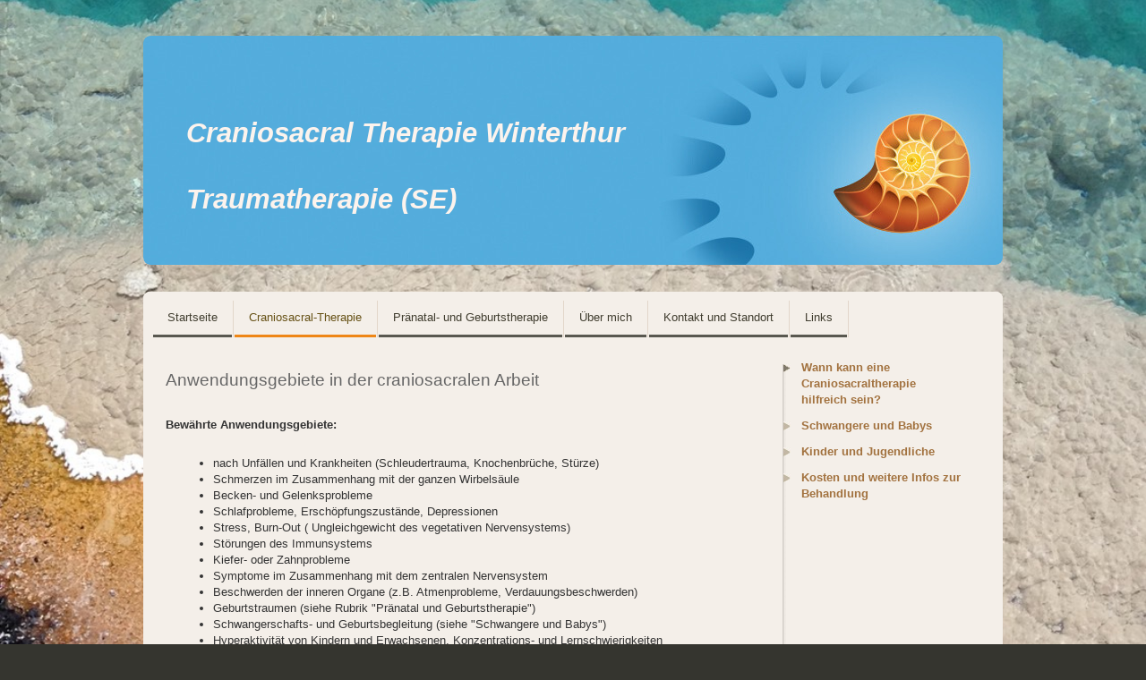

--- FILE ---
content_type: text/html; charset=UTF-8
request_url: https://www.hofstettercranio.ch/craniosacral-therapie/wann-kann-eine-craniosacraltherapie-hilfreich-sein/
body_size: 6503
content:
<!DOCTYPE html>
<html lang="de-DE"><head>
    <meta charset="utf-8"/>
    <link rel="dns-prefetch preconnect" href="https://u.jimcdn.com/" crossorigin="anonymous"/>
<link rel="dns-prefetch preconnect" href="https://assets.jimstatic.com/" crossorigin="anonymous"/>
<link rel="dns-prefetch preconnect" href="https://image.jimcdn.com" crossorigin="anonymous"/>
<meta http-equiv="X-UA-Compatible" content="IE=edge"/>
<meta name="description" content="Wann kann eineCraniosacral-Therapie hilfreiche sein?bewährte Andwendungsgebiete"/>
<meta name="robots" content="index, follow, archive"/>
<meta property="st:section" content="Wann kann eineCraniosacral-Therapie hilfreiche sein?bewährte Andwendungsgebiete"/>
<meta name="generator" content="Jimdo Creator"/>
<meta name="twitter:title" content="Wann kann eine Craniosacraltherapie hilfreich sein?"/>
<meta name="twitter:description" content="Wann kann eineCraniosacral-Therapie hilfreiche sein? bewährte Andwendungsgebiete"/>
<meta name="twitter:card" content="summary_large_image"/>
<meta property="og:url" content="http://www.hofstettercranio.ch/craniosacral-therapie/wann-kann-eine-craniosacraltherapie-hilfreich-sein/"/>
<meta property="og:title" content="Wann kann eine Craniosacraltherapie hilfreich sein?"/>
<meta property="og:description" content="Wann kann eineCraniosacral-Therapie hilfreiche sein? bewährte Andwendungsgebiete"/>
<meta property="og:type" content="website"/>
<meta property="og:locale" content="de_DE"/>
<meta property="og:site_name" content="Winterthur"/><title>Wann kann eine Craniosacraltherapie hilfreich sein? - Winterthur</title>
<link rel="icon" type="image/png" href="[data-uri]"/>
    
<link rel="canonical" href="https://www.hofstettercranio.ch/craniosacral-therapie/wann-kann-eine-craniosacraltherapie-hilfreich-sein/"/>

        <script src="https://assets.jimstatic.com/ckies.js.7c38a5f4f8d944ade39b.js"></script>

        <script src="https://assets.jimstatic.com/cookieControl.js.b05bf5f4339fa83b8e79.js"></script>
    <script>window.CookieControlSet.setToOff();</script>

    <style>html,body{margin:0}.hidden{display:none}.n{padding:5px}#emotion-header{position:relative}#emotion-header-logo,#emotion-header-title{position:absolute}</style>

        <link href="https://u.jimcdn.com/cms/o/s966008ac98b93dee/layout/l8f73e2d9f668a09d/css/main.css?t=1768571070" rel="stylesheet" type="text/css" id="jimdo_main_css"/>
    <link href="https://u.jimcdn.com/cms/o/s966008ac98b93dee/layout/l8f73e2d9f668a09d/css/layout.css?t=1481798904" rel="stylesheet" type="text/css" id="jimdo_layout_css"/>
    <link href="https://u.jimcdn.com/cms/o/s966008ac98b93dee/layout/l8f73e2d9f668a09d/css/font.css?t=1768571070" rel="stylesheet" type="text/css" id="jimdo_font_css"/>
<script>     /* <![CDATA[ */     /*!  loadCss [c]2014 @scottjehl, Filament Group, Inc.  Licensed MIT */     window.loadCSS = window.loadCss = function(e,n,t){var r,l=window.document,a=l.createElement("link");if(n)r=n;else{var i=(l.body||l.getElementsByTagName("head")[0]).childNodes;r=i[i.length-1]}var o=l.styleSheets;a.rel="stylesheet",a.href=e,a.media="only x",r.parentNode.insertBefore(a,n?r:r.nextSibling);var d=function(e){for(var n=a.href,t=o.length;t--;)if(o[t].href===n)return e.call(a);setTimeout(function(){d(e)})};return a.onloadcssdefined=d,d(function(){a.media=t||"all"}),a};     window.onloadCSS = function(n,o){n.onload=function(){n.onload=null,o&&o.call(n)},"isApplicationInstalled"in navigator&&"onloadcssdefined"in n&&n.onloadcssdefined(o)}     /* ]]> */ </script>     <script>
// <![CDATA[
onloadCSS(loadCss('https://assets.jimstatic.com/web_oldtemplate.css.d393d7df0e0c7cad1d200e41d59a2045.css') , function() {
    this.id = 'jimdo_web_css';
});
// ]]>
</script>
<link href="https://assets.jimstatic.com/web_oldtemplate.css.d393d7df0e0c7cad1d200e41d59a2045.css" rel="preload" as="style"/>
<noscript>
<link href="https://assets.jimstatic.com/web_oldtemplate.css.d393d7df0e0c7cad1d200e41d59a2045.css" rel="stylesheet"/>
</noscript>    <link href="https://assets.jimstatic.com/ownbgr.css.5500693586a48a3671dd582d70e33635.css" rel="stylesheet" type="text/css" media="all"/>

    <script>
    //<![CDATA[
        var jimdoData = {"isTestserver":false,"isLcJimdoCom":false,"isJimdoHelpCenter":false,"isProtectedPage":false,"cstok":"","cacheJsKey":"7093479d026ccfbb48d2a101aeac5fbd70d2cc12","cacheCssKey":"7093479d026ccfbb48d2a101aeac5fbd70d2cc12","cdnUrl":"https:\/\/assets.jimstatic.com\/","minUrl":"https:\/\/assets.jimstatic.com\/app\/cdn\/min\/file\/","authUrl":"https:\/\/a.jimdo.com\/","webPath":"https:\/\/www.hofstettercranio.ch\/","appUrl":"https:\/\/a.jimdo.com\/","cmsLanguage":"de_DE","isFreePackage":false,"mobile":false,"isDevkitTemplateUsed":false,"isTemplateResponsive":false,"websiteId":"s966008ac98b93dee","pageId":1325603186,"packageId":2,"shop":{"deliveryTimeTexts":{"1":"1 - 3 Tage Lieferzeit","2":"3 - 5 Tage Lieferzeit","3":"5 - 8 Tage Lieferzeit"},"checkoutButtonText":"Zur Kasse","isReady":false,"currencyFormat":{"pattern":"\u00a4 #,##0.00;\u00a4-#,##0.00","convertedPattern":"$ #,##0.00","symbols":{"GROUPING_SEPARATOR":" ","DECIMAL_SEPARATOR":".","CURRENCY_SYMBOL":"CHF"}},"currencyLocale":"de_CH"},"tr":{"gmap":{"searchNotFound":"Die angegebene Adresse konnte nicht gefunden werden.","routeNotFound":"Die Anfahrtsroute konnte nicht berechnet werden. M\u00f6gliche Gr\u00fcnde: Die Startadresse ist zu ungenau oder zu weit von der Zieladresse entfernt."},"shop":{"checkoutSubmit":{"next":"N\u00e4chster Schritt","wait":"Bitte warten"},"paypalError":"Da ist leider etwas schiefgelaufen. Bitte versuche es erneut!","cartBar":"Zum Warenkorb","maintenance":"Dieser Shop ist vor\u00fcbergehend leider nicht erreichbar. Bitte probieren Sie es sp\u00e4ter noch einmal.","addToCartOverlay":{"productInsertedText":"Der Artikel wurde dem Warenkorb hinzugef\u00fcgt.","continueShoppingText":"Weiter einkaufen","reloadPageText":"neu laden"},"notReadyText":"Dieser Shop ist noch nicht vollst\u00e4ndig eingerichtet.","numLeftText":"Mehr als {:num} Exemplare dieses Artikels sind z.Z. leider nicht verf\u00fcgbar.","oneLeftText":"Es ist leider nur noch ein Exemplar dieses Artikels verf\u00fcgbar."},"common":{"timeout":"Es ist ein Fehler aufgetreten. Die von dir ausgew\u00e4hlte Aktion wurde abgebrochen. Bitte versuche es in ein paar Minuten erneut."},"form":{"badRequest":"Es ist ein Fehler aufgetreten: Die Eingaben konnten leider nicht \u00fcbermittelt werden. Bitte versuche es sp\u00e4ter noch einmal!"}},"jQuery":"jimdoGen002","isJimdoMobileApp":false,"bgConfig":null,"bgFullscreen":null,"responsiveBreakpointLandscape":767,"responsiveBreakpointPortrait":480,"copyableHeadlineLinks":false,"tocGeneration":false,"googlemapsConsoleKey":false,"loggingForAnalytics":false,"loggingForPredefinedPages":false,"isFacebookPixelIdEnabled":false,"userAccountId":"9543c575-cfe1-41b3-93b8-8bbd2ecebc9c"};
    // ]]>
</script>

     <script> (function(window) { 'use strict'; var regBuff = window.__regModuleBuffer = []; var regModuleBuffer = function() { var args = [].slice.call(arguments); regBuff.push(args); }; if (!window.regModule) { window.regModule = regModuleBuffer; } })(window); </script>
    <script src="https://assets.jimstatic.com/web.js.24f3cfbc36a645673411.js" async="true"></script>
    <script src="https://assets.jimstatic.com/at.js.62588d64be2115a866ce.js"></script>
        
            
</head>

<body class="body cc-page cc-pagemode-default cc-content-parent" id="page-1325603186">

<div id="cc-inner" class="cc-content-parent"><div id="gj-body" class="cc-content-parent">
  <div id="tp-wrapper" class="cc-content-parent">

    <div id="gj-visual">
      <div id="emotion" class="gj-inner">
        
<div id="emotion-header" data-action="emoHeader" style="background: #FFFFFF;width: 960px; height: 256px;">
            <a href="https://www.hofstettercranio.ch/" style="border: 0; text-decoration: none; cursor: pointer;">
    
    <img src="https://u.jimcdn.com/cms/o/s966008ac98b93dee/emotion/crop/header.jpg?t=1621014290" id="emotion-header-img" alt=""/>



    


    <strong id="emotion-header-title" style="             left: 5%;             top: 35%;             font: italic bold 31px/120% 'Trebuchet MS', Verdana, sans-serif;             color: #FCF3ED;                         ">Craniosacral Therapie Winterthur

Traumatherapie (SE)</strong>
            </a>
        </div>


      </div>
    </div>

    <div id="gj-nav-global">
      <div class="gj-ie11-border-radius-wrap">
        <div class="gj-inner">
          <div data-container="navigation"><div class="j-nav-variant-standard"><ul id="mainNav1" class="mainNav1"><li id="cc-nav-view-1325602786"><a href="/" class="level_1"><span>Startseite</span></a></li><li id="cc-nav-view-1325602986"><a href="/craniosacral-therapie/" class="parent level_1"><span>Craniosacral-Therapie</span></a></li><li id="cc-nav-view-1325603286"><a href="/pränatal-und-geburtstherapie/" class="level_1"><span>Pränatal- und Geburtstherapie</span></a></li><li id="cc-nav-view-1325602886"><a href="/über-mich/" class="level_1"><span>Über mich</span></a></li><li id="cc-nav-view-1325603586"><a href="/kontakt-und-standort/" class="level_1"><span>Kontakt und Standort</span></a></li><li id="cc-nav-view-1407149386"><a href="/links/" class="level_1"><span>Links</span></a></li></ul></div></div>
        </div>
      </div>
    </div>

    <div class="c"></div>

    <div id="gj-container" class="cc-content-parent">

      <div class="gj-outer cc-content-parent">

        <div class="gj-inner cc-content-parent">

          <div id="gj-article" class="cc-content-parent">
            <div id="content_area" data-container="content"><div id="content_start"></div>
        
        <div id="cc-matrix-1612265386"><div id="cc-m-6777181286" class="j-module n j-header "><h1 class="" id="cc-m-header-6777181286">Anwendungsgebiete in der craniosacralen Arbeit</h1></div><div id="cc-m-6777180086" class="j-module n j-text "><p>
     
</p>

<p>
    <strong>Bewährte Anwendungsgebiete:</strong>
</p>

<p>
     
</p>

<ul>
    <li>nach Unfällen und Krankheiten (Schleudertrauma, Knochenbrüche, Stürze)
    </li>

    <li>Schmerzen im Zusammenhang mit der ganzen Wirbelsäule
    </li>

    <li>Becken- und Gelenksprobleme
    </li>

    <li>Schlafprobleme, Erschöpfungszustände, Depressionen
    </li>

    <li>Stress, Burn-Out ( Ungleichgewicht des vegetativen Nervensystems)
    </li>

    <li>Störungen des Immunsystems
    </li>

    <li>Kiefer- oder Zahnprobleme
    </li>

    <li>Symptome im Zusammenhang mit dem zentralen Nervensystem
    </li>

    <li>Beschwerden der inneren Organe (z.B. Atmenprobleme, Verdauungsbeschwerden)
    </li>

    <li>Geburtstraumen (siehe Rubrik "Pränatal und Geburtstherapie")
    </li>

    <li>Schwangerschafts- und Geburtsbegleitung (siehe "Schwangere und Babys")
    </li>

    <li>Hyperaktivität von Kindern und Erwachsenen, Konzentrations- und Lernschwierigkeiten
    </li>
</ul>

<p>
     
</p>

<p>
     
</p>

<p>
    <strong>begleitend zu ärztlicher Betreuung bei:</strong>
</p>

<p>
     
</p>

<ul>
    <li>chronischen Schmerzzuständen
    </li>

    <li>Beschwerden der inneren Organe (z.B. Atmenprobleme, Verdauungsbeschwerden)
    </li>

    <li>Kopfschmerzen und Migräne
    </li>

    <li>Sinusitis und Tinnitus
    </li>

    <li>Asthma, Allergien und Hauterkrankungen
    </li>

    <li>Veränderungen im Bereich von Gehirn und Rückenmark  
    </li>
</ul></div><div id="cc-m-7262806586" class="j-module n j-imageSubtitle "><figure class="cc-imagewrapper cc-m-image-align-3">
<img srcset="https://image.jimcdn.com/app/cms/image/transf/dimension=106x10000:format=png/path/s966008ac98b93dee/image/iaf5cd58f338dee23/version/1360532726/image.png 106w, https://image.jimcdn.com/app/cms/image/transf/none/path/s966008ac98b93dee/image/iaf5cd58f338dee23/version/1360532726/image.png 166w" sizes="(min-width: 106px) 106px, 100vw" id="cc-m-imagesubtitle-image-7262806586" src="https://image.jimcdn.com/app/cms/image/transf/dimension=106x10000:format=png/path/s966008ac98b93dee/image/iaf5cd58f338dee23/version/1360532726/image.png" alt="" class="" data-src-width="166" data-src-height="143" data-src="https://image.jimcdn.com/app/cms/image/transf/dimension=106x10000:format=png/path/s966008ac98b93dee/image/iaf5cd58f338dee23/version/1360532726/image.png" data-image-id="5056035486"/>    

</figure>

<div class="cc-clear"></div>
<script id="cc-m-reg-7262806586">// <![CDATA[

    window.regModule("module_imageSubtitle", {"data":{"imageExists":true,"hyperlink":false,"hyperlink_target":"","hyperlinkAsString":false,"pinterest":"0","id":7262806586,"widthEqualsContent":"0","resizeWidth":"106","resizeHeight":92},"id":7262806586});
// ]]>
</script></div></div>
        
        </div>
          </div>

          <div id="gj-sidebar">
            <div id="gj-nav-sub">
              <div data-container="navigation"><div class="j-nav-variant-standard"><ul id="mainNav2" class="mainNav2"><li id="cc-nav-view-1325603186"><a href="/craniosacral-therapie/wann-kann-eine-craniosacraltherapie-hilfreich-sein/" class="current level_2"><span>Wann kann eine Craniosacraltherapie hilfreich sein?</span></a></li><li id="cc-nav-view-1407165686"><a href="/craniosacral-therapie/schwangere-und-babys/" class="level_2"><span>Schwangere und Babys</span></a></li><li id="cc-nav-view-1422027886"><a href="/craniosacral-therapie/kinder-und-jugendliche/" class="level_2"><span>Kinder und Jugendliche</span></a></li><li id="cc-nav-view-1406927786"><a href="/craniosacral-therapie/kosten-und-weitere-infos-zur-behandlung/" class="level_2"><span>Kosten und weitere Infos zur Behandlung</span></a></li></ul></div></div>
            </div>
            <div id="gj-aside">
              <div data-container="sidebar"><div id="cc-matrix-1612264886"><div id="cc-m-7246342986" class="j-module n j-spacing "><div class="cc-m-spacing-wrapper">

    <div class="cc-m-spacer" style="height: 160px;">
    
</div>

    </div>
</div></div></div>
            </div>
          </div>
          <div id="footer">
            <div id="contentfooter" data-container="footer">

    
    <div class="leftrow">
        <a href="/about/">Impressum</a> | <a href="//www.hofstettercranio.ch/j/privacy">Datenschutz</a> | <a href="/sitemap/">Sitemap</a>    </div>

    <div class="rightrow">
            
    <span class="loggedout">
        <a rel="nofollow" id="login" href="/login">Anmelden</a>
    </span>

<span class="loggedin">
    <a rel="nofollow" id="logout" target="_top" href="https://cms.e.jimdo.com/app/cms/logout.php">
        Abmelden    </a>
    |
    <a rel="nofollow" id="edit" target="_top" href="https://a.jimdo.com/app/auth/signin/jumpcms/?page=1325603186">Bearbeiten</a>
</span>
        </div>

    
</div>

          </div>

        </div>
      </div>
    </div>
  </div>
</div>
</div>    <script type="text/javascript">
//<![CDATA[
addAutomatedTracking('creator.website', track_anon);
//]]>
</script>
    
<div id="loginbox" class="hidden">

    <div id="loginbox-header">

    <a class="cc-close" title="Dieses Element zuklappen" href="#">zuklappen</a>

    <div class="c"></div>

</div>

<div id="loginbox-content">

        <div id="resendpw"></div>

        <div id="loginboxOuter"></div>
    </div>
</div>
<div id="loginbox-darklayer" class="hidden"></div>
<script>// <![CDATA[

    window.regModule("web_login", {"url":"https:\/\/www.hofstettercranio.ch\/","pageId":1325603186});
// ]]>
</script>

<script>// <![CDATA[

    window.regModule("common_awesomebackground", {"bgtype":0,"effect":0,"speed":0,"overlayStyle":0,"repeat":4,"videoMute":1,"videoHideContent":1,"images":["https:\/\/image.jimcdn.com\/app\/cms\/image\/transf\/none\/path\/s966008ac98b93dee\/background\/ic4c23695a9bc37fd\/version\/1379434781\/image.jpg","https:\/\/image.jimcdn.com\/app\/cms\/image\/transf\/none\/path\/s966008ac98b93dee\/background\/if88a46d179016937\/version\/1379434427\/image.jpg"],"video":null,"constants":{"cms":{"LOGINBOX_ID":"loginbox"},"page":{"CC_INNER_ID":"cc-inner"},"floatingButtonBar":{"MUTE_BUTTON_CLASS":"cc-FloatingButtonBarContainer-button-mute","SHOW_FULL_VIDEO_CLASS":"cc-FloatingButtonBarContainer-button-full","ENABLED_BUTTON_CLASS":"cc-FloatingButtonBarContainer-button-enabled"},"bgVideo":{"BG_VIDEO_COOKIE_KEY":"ownbg.video.seekPos","BG_VIDEO_MUTE_COOKIE_KEY":"ownbg.video.mute","BG_VIDEO_CONTAINER_ID":"cc-jimdo-bgr-video","BG_VIDEO_PLAYER_ID":"cc-bgr-ytplayer"},"bgConfig":{"BG_OVERLAY_STYLE_NONE":0}},"i18n":{"mute":"Ton ausschalten","unmute":"Ton anschalten","hideContent":"Hintergrund-Video ohne Inhalte anzeigen","showContent":"Seiteninhalte wieder anzeigen"}});
// ]]>
</script>


</body>
</html>


--- FILE ---
content_type: text/css; charset=UTF-8
request_url: https://u.jimcdn.com/cms/o/s966008ac98b93dee/layout/l8f73e2d9f668a09d/css/layout.css?t=1481798904
body_size: 691
content:
/*
Template: 4193
GJBO
Author: JH
*/

/* clearfix */
#gj-nav-global ul, #gj-nav-global div, #gj-container .gj-outer, #gj-container .gj-inner {zoom: 1;}

#gj-nav-global ul:after, #gj-nav-global div:after, #gj-container .gj-outer:after, #gj-container .gj-inner:after {
	content: "";
	display: block;
	clear: both;
	height: 0;
	line-height: 0;
	visibility: hidden;
}

#tp-wrapper {
   width: 960px;
   margin: 0 auto ;
   padding: 0px 0px ;
}

.gj-outer, .gj-inner {width: 960px;}

#gj-visual {padding: 40px 0 30px;}

#emotion {	width: 960px;}

div#emotion-header,
div#emotion-header #emotion-header-img { border-radius: 8px; -moz-border-radius: 8px; -webkit-border-radius: 8px; -o-border-radius: 8px; -ms-border-radius: 8px;}

#gj-container {
	padding-bottom: 30px;
}

#gj-container .gj-outer {
	width: 920px;
	background-color: #F4EFE9;
	padding: 20px 20px;
    border-radius: 0 0 8px 8px; -moz-border-radius: 0 0 8px 8px; -webkit-border-radius: 0 0 8px 8px; -o-border-radius: 0 0 8px 8px; -ms-border-radius: 0 0 8px 8px;
}

#gj-container .gj-outer .gj-inner {
	width: 920px;
	background: #F4EFE9 url(https://u.jimcdn.com/cms/o/layout/l8f73e2d9f668a09d/img/bg-gj-container-inner3.jpg) repeat-y 694px top;
}

#gj-article {
	float: left;
	width: 680px;
}

#gj-sidebar {
	float: right;
	width: 210px;
}

#gj-nav-sub {padding: 0 0 10px;}

#gj-nav-sub ul {
	margin: 0;
	padding: 0;
}

#gj-nav-sub ul ul {	padding: 5px 0 0 40px;}
#gj-nav-sub ul ul li {	padding: 5px 0;}

#gj-nav-sub a {
	display: block;
    position: relative;
	text-decoration: none;
    font-weight:bold;
    background: url(https://u.jimcdn.com/cms/o/layout/l8f73e2d9f668a09d/img/bg-nav-sub-a-2nd2.jpg) no-repeat left 4px;
    color: #a2723f;
    left: -15px;
    padding: 0 0 0 13px;
    top: -5px;
}

#gj-nav-sub a:hover,
#gj-nav-sub a.current { background: url(https://u.jimcdn.com/cms/o/layout/l8f73e2d9f668a09d/img/bg-nav-sub-a-2nd-hover2.jpg) no-repeat left 4px;}

#gj-nav-sub a span {
	display: block;
	padding: 0 10px 11px 7px;
}

#gj-nav-sub li li a {
	background: url(https://u.jimcdn.com/cms/o/layout/l8f73e2d9f668a09d/img/bg-nav-sub-a-2nd2.jpg) no-repeat left center;
	padding: 0 0 0 11px;
}

#gj-nav-sub li li a:hover,
#gj-nav-sub li li a.current {background: url(https://u.jimcdn.com/cms/o/layout/l8f73e2d9f668a09d/img/bg-nav-sub-a-2nd-hover2.jpg) no-repeat left center;}

#gj-nav-sub li li a span {
	padding: 0;
	background: none;
}

#gj-nav-sub li li a:hover span,
#gj-nav-sub li li a.current span {background: none;}

#footer {
    height: 100%;
    width: 675px;
	padding: 20px 0px 20px 0px;
    margin: 0 auto;
    float: left;
}

#footer .leftrow,
#footer .rightrow,
#footer .leftrow a,
#footer .rightrow a {
	color: #403D2F;
	text-decoration: none;
}

#footer .leftrow a:hover,
#footer .rightrow a:hover {	color: #665115;}

#gj-nav-global .gj-inner {
	width: 940px;
	background-color: #F4EFE9;
	padding: 0 0 10px;
	border: solid 10px #F4EFE9;
	border-bottom: none;
}

.gj-ie11-border-radius-wrap {
	border-radius: 8px 8px 0 0;
	-moz-border-radius: 8px 8px 0 0;
	-webkit-border-radius: 8px 8px 0 0;
	-o-border-radius: 8px 8px 0 0;
	-ms-border-radius: 8px 8px 0 0;
	overflow: hidden;
}

ul.mainNav1,
ul.mainNav2,
ul.mainNav3 {
    text-align: left;
    padding:0;
    margin:0;
    list-style-type:none;
}

#gj-nav-global li {
	float: left;
	padding: 0 1px;
	border-right: solid 1px #e2d6ca;
}

#gj-nav-global li a {
	color: #403D2F;
	display: block;
	padding: 10px 16px 10px;
	border-bottom: solid 3px #595850;
	text-decoration: none;
}

#gj-nav-global li a:hover,
#gj-nav-global li a.current,
#gj-nav-global li a.parent {
	color: #665115;
	border-bottom: solid 3px #EE8616;
}

#gj-nav-global li a span {display: block;}
#gj-nav-global li ul {display: none;}


--- FILE ---
content_type: text/css; charset=UTF-8
request_url: https://u.jimcdn.com/cms/o/s966008ac98b93dee/layout/l8f73e2d9f668a09d/css/font.css?t=1768571070
body_size: 122
content:
@charset "utf-8";



body {}

body, p, table, td
{
    font:normal 13px/140% Helvetica, Arial, sans-serif;
    color:#333333;
}

input, textarea
{
    font:normal 13px/140% Helvetica, Arial, sans-serif;
}

h1
{
    font:normal normal normal 19px/140% Helvetica, Arial, sans-serif;
    color:#666666;
    
}

h2
{
    font:normal normal normal 16px/140% Arial, Helvetica, sans-serif;
    color:#0099E1;
    
}

h3
{
    font:normal normal bold 12px/140% Verdana, Arial, Helvetica, sans-serif;
    color:#666666;
    
}

a:link,
a:visited
{
    text-decoration: underline; /* fix */
    color:#0099E1;
}

a:active,
a:hover
{
    text-decoration:none; /* fix */
    color: #0099E1;
}

div.hr
{
    border-bottom-style:dotted;
    border-bottom-width:1px; /* fix */
    border-color: #CCCCCC;
    height: 1px;
}
